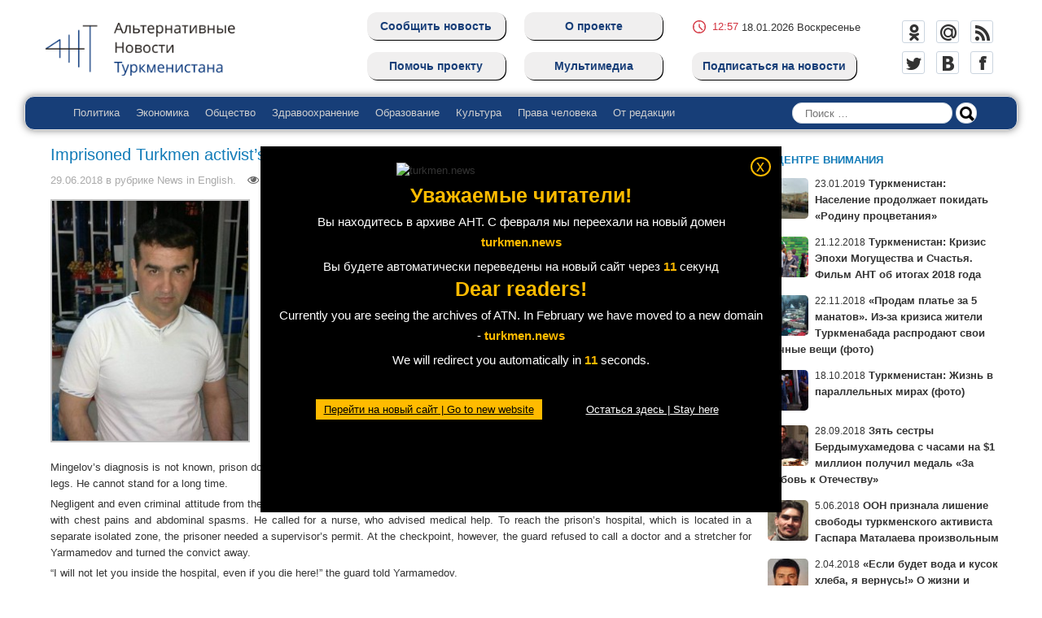

--- FILE ---
content_type: text/html; charset=UTF-8
request_url: https://habartm.org/archives/9258
body_size: 17628
content:
<!DOCTYPE html>
<html lang="ru-RU">
<head>
<meta charset="UTF-8" />
<meta name="viewport" content="width=device-width, initial-scale=1" />

<title>Imprisoned Turkmen activist&#8217;s life at risk as doctors refuse treatment | Альтернативные новости Туркменистана</title>
<link rel="profile" href="http://gmpg.org/xfn/11" />
<link rel="pingback" href="https://habartm.org/xmlrpc.php" />
<link href="https://habartm.org/wp-content/themes/expound/css/bootstrap.min.css?28082014" rel="stylesheet">
<link rel="stylesheet" href="https://maxcdn.bootstrapcdn.com/font-awesome/4.4.0/css/font-awesome.min.css">  
<!--[if lt IE 9]>
<script src="https://habartm.org/wp-content/themes/expound/js/html5.js" type="text/javascript"></script>
<![endif]-->


<script src="https://ajax.googleapis.com/ajax/libs/jquery/2.1.3/jquery.min.js"></script>
<script src="https://habartm.org/wp-content/themes/expound/js/mix.min.js" type="text/javascript"></script>
<script src="https://habartm.org/wp-content/themes/expound/js/bootstrap.min.js" type="text/javascript" ></script>
<script src="https://cdn.jsdelivr.net/npm/js-cookie@2.2.0/src/js.cookie.min.js"></script>


<link rel='dns-prefetch' href='//s.w.org' />
<link rel="alternate" type="application/rss+xml" title="Альтернативные новости Туркменистана &raquo; Лента" href="https://habartm.org/feed" />
<link rel="alternate" type="application/rss+xml" title="Альтернативные новости Туркменистана &raquo; Лента комментариев" href="https://habartm.org/comments/feed" />
		<script type="text/javascript">
			window._wpemojiSettings = {"baseUrl":"https:\/\/s.w.org\/images\/core\/emoji\/12.0.0-1\/72x72\/","ext":".png","svgUrl":"https:\/\/s.w.org\/images\/core\/emoji\/12.0.0-1\/svg\/","svgExt":".svg","source":{"concatemoji":"https:\/\/habartm.org\/wp-includes\/js\/wp-emoji-release.min.js?ver=ac7f7dd33de43547af9c7ad1edb295fd"}};
			/*! This file is auto-generated */
			!function(e,a,t){var n,r,o,i=a.createElement("canvas"),p=i.getContext&&i.getContext("2d");function s(e,t){var a=String.fromCharCode;p.clearRect(0,0,i.width,i.height),p.fillText(a.apply(this,e),0,0);e=i.toDataURL();return p.clearRect(0,0,i.width,i.height),p.fillText(a.apply(this,t),0,0),e===i.toDataURL()}function c(e){var t=a.createElement("script");t.src=e,t.defer=t.type="text/javascript",a.getElementsByTagName("head")[0].appendChild(t)}for(o=Array("flag","emoji"),t.supports={everything:!0,everythingExceptFlag:!0},r=0;r<o.length;r++)t.supports[o[r]]=function(e){if(!p||!p.fillText)return!1;switch(p.textBaseline="top",p.font="600 32px Arial",e){case"flag":return s([127987,65039,8205,9895,65039],[127987,65039,8203,9895,65039])?!1:!s([55356,56826,55356,56819],[55356,56826,8203,55356,56819])&&!s([55356,57332,56128,56423,56128,56418,56128,56421,56128,56430,56128,56423,56128,56447],[55356,57332,8203,56128,56423,8203,56128,56418,8203,56128,56421,8203,56128,56430,8203,56128,56423,8203,56128,56447]);case"emoji":return!s([55357,56424,55356,57342,8205,55358,56605,8205,55357,56424,55356,57340],[55357,56424,55356,57342,8203,55358,56605,8203,55357,56424,55356,57340])}return!1}(o[r]),t.supports.everything=t.supports.everything&&t.supports[o[r]],"flag"!==o[r]&&(t.supports.everythingExceptFlag=t.supports.everythingExceptFlag&&t.supports[o[r]]);t.supports.everythingExceptFlag=t.supports.everythingExceptFlag&&!t.supports.flag,t.DOMReady=!1,t.readyCallback=function(){t.DOMReady=!0},t.supports.everything||(n=function(){t.readyCallback()},a.addEventListener?(a.addEventListener("DOMContentLoaded",n,!1),e.addEventListener("load",n,!1)):(e.attachEvent("onload",n),a.attachEvent("onreadystatechange",function(){"complete"===a.readyState&&t.readyCallback()})),(n=t.source||{}).concatemoji?c(n.concatemoji):n.wpemoji&&n.twemoji&&(c(n.twemoji),c(n.wpemoji)))}(window,document,window._wpemojiSettings);
		</script>
		<style type="text/css">
img.wp-smiley,
img.emoji {
	display: inline !important;
	border: none !important;
	box-shadow: none !important;
	height: 1em !important;
	width: 1em !important;
	margin: 0 .07em !important;
	vertical-align: -0.1em !important;
	background: none !important;
	padding: 0 !important;
}
</style>
	<link rel='stylesheet' id='cssable-countdown-style-default-css'  href='https://habartm.org/wp-content/plugins/cssable-countdown/includes/css/ccw-default.css?ver=1.1' type='text/css' media='all' />
<link rel='stylesheet' id='cssable-countdown-style-list-css'  href='https://habartm.org/wp-content/plugins/cssable-countdown/includes/css/ccw-list.css?ver=1.1' type='text/css' media='all' />
<link rel='stylesheet' id='cssable-countdown-style-text-css'  href='https://habartm.org/wp-content/plugins/cssable-countdown/includes/css/ccw-text.css?ver=1.1' type='text/css' media='all' />
<link rel='stylesheet' id='nextgen_gallery_related_images-css'  href='https://habartm.org/wp-content/plugins/nextgen-gallery/products/photocrati_nextgen/modules/nextgen_gallery_display/static/nextgen_gallery_related_images.css?ver=ac7f7dd33de43547af9c7ad1edb295fd' type='text/css' media='all' />
<link rel='stylesheet' id='wp-block-library-css'  href='https://habartm.org/wp-includes/css/dist/block-library/style.min.css?ver=ac7f7dd33de43547af9c7ad1edb295fd' type='text/css' media='all' />
<link rel='stylesheet' id='contact-form-7-css'  href='https://habartm.org/wp-content/plugins/contact-form-7/includes/css/styles.css?ver=4.0.3' type='text/css' media='all' />
<link rel='stylesheet' id='highslide-0-css'  href='https://habartm.org/wp-content/plugins/nextgen-gallery/products/photocrati_nextgen/modules/lightbox/static/highslide/highslide.css?ver=ac7f7dd33de43547af9c7ad1edb295fd' type='text/css' media='all' />
<link rel='stylesheet' id='wp-polls-css'  href='https://habartm.org/wp-content/plugins/wp-polls/polls-css.css?ver=2.68' type='text/css' media='all' />
<link rel='stylesheet' id='wpfront-scroll-top-css'  href='https://habartm.org/wp-content/plugins/wpfront-scroll-top/css/wpfront-scroll-top.css?ver=1.4.4' type='text/css' media='all' />
<link rel='stylesheet' id='expound-style-css'  href='https://habartm.org/wp-content/themes/expound-child/style.css?ver=20131116' type='text/css' media='all' />
<link rel='stylesheet' id='wp-cpl-base-css-css'  href='https://habartm.org/wp-content/plugins/wp-category-posts-list/static/css/wp-cat-list-theme.css?ver=2.0.3' type='text/css' media='all' />
<link rel='stylesheet' id='wp_cpl_css_0-css'  href='https://habartm.org/wp-content/plugins/wp-category-posts-list/static/css/wp-cat-list-light.css?ver=2.0.3' type='text/css' media='all' />
<link rel='stylesheet' id='wp_cpl_css_3-css'  href='https://habartm.org/wp-content/plugins/wp-category-posts-list/static/css/wp-cat-list-adrift-in-dreams.css?ver=2.0.3' type='text/css' media='all' />
        <script>
        if (document.location.protocol != "https:") {
            document.location = document.URL.replace(/^http:/i, "https:");
        }
        </script>
        <script type='text/javascript' src='https://habartm.org/wp-includes/js/jquery/jquery.js?ver=1.12.4-wp'></script>
<script type='text/javascript' src='https://habartm.org/wp-includes/js/jquery/jquery-migrate.min.js?ver=1.4.1'></script>
<script type='text/javascript' src='https://habartm.org/wp-content/plugins/cssable-countdown/js/kw-jquery.countdown-1.6.3.js?ver=1.0'></script>
<script type='text/javascript' src='https://habartm.org/wp-content/plugins/cssable-countdown/langs/jquery.countdown-ru.js?ver=1.0'></script>
<script type='text/javascript'>
/* <![CDATA[ */
var photocrati_ajax = {"url":"https:\/\/habartm.org\/photocrati_ajax","wp_home_url":"https:\/\/habartm.org","wp_site_url":"https:\/\/habartm.org","wp_root_url":"https:\/\/habartm.org","wp_plugins_url":"https:\/\/habartm.org\/wp-content\/plugins","wp_content_url":"https:\/\/habartm.org\/wp-content","wp_includes_url":"https:\/\/habartm.org\/wp-includes\/"};
/* ]]> */
</script>
<script type='text/javascript' src='https://habartm.org/wp-content/plugins/nextgen-gallery/products/photocrati_nextgen/modules/ajax/static/ajax.js?ver=ac7f7dd33de43547af9c7ad1edb295fd'></script>
<script type='text/javascript' src='https://habartm.org/wp-content/plugins/nextgen-gallery/products/photocrati_nextgen/modules/ajax/static/persist.js?ver=ac7f7dd33de43547af9c7ad1edb295fd'></script>
<script type='text/javascript' src='https://habartm.org/wp-content/plugins/nextgen-gallery/products/photocrati_nextgen/modules/ajax/static/store.js?ver=ac7f7dd33de43547af9c7ad1edb295fd'></script>
<script type='text/javascript' src='https://habartm.org/wp-content/plugins/nextgen-gallery/products/photocrati_nextgen/modules/ajax/static/ngg_store.js?ver=ac7f7dd33de43547af9c7ad1edb295fd'></script>
<script type='text/javascript' src='https://habartm.org/wp-content/plugins/nextgen-gallery/products/photocrati_nextgen/modules/lightbox/static/lightbox_context.js?ver=ac7f7dd33de43547af9c7ad1edb295fd'></script>
<script type='text/javascript' src='https://habartm.org/wp-content/plugins/wpfront-scroll-top/js/wpfront-scroll-top.js?ver=1.4.4'></script>
<link rel='https://api.w.org/' href='https://habartm.org/wp-json/' />
<link rel="canonical" href="https://habartm.org/archives/9258" />
<link rel="alternate" type="application/json+oembed" href="https://habartm.org/wp-json/oembed/1.0/embed?url=https%3A%2F%2Fhabartm.org%2Farchives%2F9258" />
<link rel="alternate" type="text/xml+oembed" href="https://habartm.org/wp-json/oembed/1.0/embed?url=https%3A%2F%2Fhabartm.org%2Farchives%2F9258&#038;format=xml" />
<!-- Facebook Pixel Code -->

<script>

!function(f,b,e,v,n,t,s)

{if(f.fbq)return;n=f.fbq=function(){n.callMethod?

n.callMethod.apply(n,arguments):n.queue.push(arguments)};

if(!f._fbq)f._fbq=n;n.push=n;n.loaded=!0;n.version='2.0';

n.queue=[];t=b.createElement(e);t.async=!0;

t.src=v;s=b.getElementsByTagName(e)[0];

s.parentNode.insertBefore(t,s)}(window,document,'script',

'https://connect.facebook.net/en_US/fbevents.js');


fbq('init', '1614843645217926'); 

fbq('track', 'PageView');

</script>

<noscript>

<img height="1" width="1" 

src="https://www.facebook.com/tr?id=1614843645217926&ev=PageView

&noscript=1"/>

</noscript>

<!-- End Facebook Pixel Code --><!-- <meta name="NextGEN" version="2.0.66.37" /> -->
        <style type="text/css" media="screen">
          div.printfriendly {
            margin: 12px 12px 12px 0px;;
          }
          div.printfriendly a, div.printfriendly a:link, div.printfriendly a:visited {
            text-decoration: none;
            font-size: 14px;
            color: #0174e7;
            vertical-align: bottom;
            border: none;
			line-height: 33px;
          }

          .printfriendly a:hover {
            cursor: pointer;
          }

          .printfriendly a img  {
            border: none;
            padding:0;
            margin-right: 6px;
            display:inline-block;
            box-shadow: none;
            -webkit-box-shadow: none;
            -moz-box-shadow: none;
          }
          .printfriendly a span{
            vertical-align: bottom;
          }
          .pf-alignleft {
            float: left;
          }
          .pf-alignright {
            float: right;
          }
          div.pf-aligncenter {
            display: block;
            margin-left: auto;
            margin-right: auto;
            text-align: center;
          }
        </style>
        <style type="text/css" media="print">
          .printfriendly {
            display: none;
          }
        </style>
<script type="text/javascript">
	window._wp_rp_static_base_url = 'https://rp.zemanta.com/static/';
	window._wp_rp_wp_ajax_url = "https://habartm.org/wp-admin/admin-ajax.php";
	window._wp_rp_plugin_version = '3.5.1';
	window._wp_rp_post_id = '9258';
	window._wp_rp_num_rel_posts = '4';
	window._wp_rp_thumbnails = true;
	window._wp_rp_post_title = 'Imprisoned+Turkmen+activist%27s+life+at+risk+as+doctors+refuse+treatment';
	window._wp_rp_post_tags = ['news+in+english', 'camp', 'alt', 'medicin', 'bench', 'citi', 'skin', 'life', 'hospit', 'unit', 'doctor', 'treatment', 'health', 'medic', 'prison', 'kitchen'];
</script>
<link rel="stylesheet" href="https://habartm.org/wp-content/plugins/related-posts/static/themes/vertical.css?version=3.5.1" />
<script type="text/javascript">
(function(url){
	if(/(?:Chrome\/26\.0\.1410\.63 Safari\/537\.31|WordfenceTestMonBot)/.test(navigator.userAgent)){ return; }
	var addEvent = function(evt, handler) {
		if (window.addEventListener) {
			document.addEventListener(evt, handler, false);
		} else if (window.attachEvent) {
			document.attachEvent('on' + evt, handler);
		}
	};
	var removeEvent = function(evt, handler) {
		if (window.removeEventListener) {
			document.removeEventListener(evt, handler, false);
		} else if (window.detachEvent) {
			document.detachEvent('on' + evt, handler);
		}
	};
	var evts = 'contextmenu dblclick drag dragend dragenter dragleave dragover dragstart drop keydown keypress keyup mousedown mousemove mouseout mouseover mouseup mousewheel scroll'.split(' ');
	var logHuman = function() {
		var wfscr = document.createElement('script');
		wfscr.type = 'text/javascript';
		wfscr.async = true;
		wfscr.src = url + '&r=' + Math.random();
		(document.getElementsByTagName('head')[0]||document.getElementsByTagName('body')[0]).appendChild(wfscr);
		for (var i = 0; i < evts.length; i++) {
			removeEvent(evts[i], logHuman);
		}
	};
	for (var i = 0; i < evts.length; i++) {
		addEvent(evts[i], logHuman);
	}
})('//habartm.org/?wordfence_logHuman=1&hid=8F9C85E1D4499CD337CDD29EA3C76E4E');
</script><style type="text/css">
.wp-polls .pollbar {
	margin: 1px;
	font-size: 6px;
	line-height: 8px;
	height: 8px;
	background-image: url('https://habartm.org/wp-content/plugins/wp-polls/images/default/pollbg.gif');
	border: 1px solid #c8c8c8;
}
</style>
        <script>
        if (document.location.protocol != "https:") {
            document.location = document.URL.replace(/^http:/i, "https:");
        }
        </script>
        		<link rel="stylesheet" href="https://habartm.org/wp-content/plugins/nktagcloud/css/page.css?v=0.9.0" type="text/css" media="all" /> 	<style type="text/css">
	        .site-title a,
        .site-title a:hover,
        .site-description {
			color: #0a0a0a;
        }
	
		</style>
	<style>

.archive-link img{
    width: 277px;
    height: auto;
    margin-bottom: 10px;
}
.archive-link__image {
    background-color: #000;
    display: flex;
    margin-right: 30px;
}


.archive-link__container {
    display: flex;
    flex-direction: column;
    background-color: #000;
    height: 450px;
    justify-content: center;
    align-items: center;
    width: 100%;
    padding: 20px;
        position: relative;
}

.archive-link__content {
    color: #fff;
    background-color: #000;
    width: 100%;
    height: 100%;
    text-align: center;
}

.archive-link__content p a {
	color: #fb0 !important;
	    text-decoration: none;

}
.archive-link__title {
    font-size: 25px;
    color: #fb0;
    font-weight: bold;
    margin-bottom: 10px;
}
.archive-link__buttons {
	margin-top: 39px;
}
.archive-link__old {
	color: #fff !important;
}
.archive-link__new {
    background-color: #fb0;
    color: #000 !important;
    padding: 5px 10px;
    /* border-radius: 10px; */
    text-decoration: underline;
    cursor: pointer;
    /* font-weight: bold; */
    margin-right: 40px;
}
/*.archive-link__new:hover {
	background-color: 	#000;
	color: 	#fb0;
}*/
.archive-link__old {
	color: #fff;
    padding: 5px 10px;
    cursor: pointer;
}
.archive-link {
    height: 135px;
    background-color: #000;
    position: fixed;
    top: 25%;
    left: 25%;
    width: 50%;
    height: 50%;
    z-index: 888;
        box-shadow: 16px 14px 33px -9px rgba(0,0,0,0)
}
.close1 {
    content: 'x';
    color: #fb0;
    left: 94%;
    top: 13px;
    position: absolute;
    z-index: 9999;
    cursor: pointer;
    font-size: 20px;
    border: 2px solid;
    width: 25px;
    height: 24px;
    text-align: center;
    border-radius: 50%;
    line-height: 18px;
}
.archive-link__content p {
	line-height: 25px;
    font-size: 15px;
    color: #fff;
    text-align: center;
}


.js-time-counter,  .js-time-counter1 {
	color: #fb0;
}

@media (max-width: 768px) {

	.archive-link {
		top: 10%
	}
	.archive-link {
	    top: 30px;
	    left: 13%;
	    width: 75%;
	    height: 50%;
	   
	}
	.archive-link__image {
		margin-right: 0;
	}
	.archive-link img {
		width: 200px;
		margin-bottom: 0;
	}
	.archive-link__title {
		font-size: 20px;
	}
	.archive-link__content p {
		font-size: 13px;
	}
	.archive-link__new {
		margin-right: 0;
	}
	.archive-link__buttons {
		margin-top: 15px;
		    display: flex;
    flex-direction: column;
	}
	.close1 {
		left: 87%;
	}
	.archive-link__container {
		height: auto;
	}
}	


</style>
</head>

<body class="post-template-default single single-post postid-9258 single-format-standard" >

  
  
<div id="page" class="hfeed site mob_font">
        
		<header id="masthead" class="site-header new_header" role="banner">
		<div class="row" style="margin-right:0px; ">
			<div class="col-xs-8 col-sm-6 col-md-4 col-lg-4 center-block ">
				<a href="https://habartm.org/" title="Альтернативные новости Туркменистана" rel="home">
					<img class="logo-img" src="https://habartm.org/wp-content/themes/expound-child/img/logo-norm.png" alt="Альтернативные новости Туркменистана" />
				</a>
			</div>  
			<div class="button-group hidden-xs hidden-sm col-md-3 col-lg-4 center-block ">
				<div class="button-group col-xs-6 col-sm-6 col-md-6 col-lg-6 center-block">
					<a style="width: 170px; margin-top: -15px; margin-bottom: 15px; font-weight: bold;" class="btn btn-grey" href="https://habartm.org/pitch-news/">Сообщить новость</a>
					<a style="width: 170px; font-weight: bold;" class="btn btn-grey" href="https://habartm.org/donate/">Помочь проекту</a>
					
				</div>
				<div class="button-group hidden-xs hidden-sm hidden-md col-lg-6 center-block">
					<a style="width: 170px;margin-top: -15px; margin-bottom: 15px; font-weight: bold;" class="btn btn-grey" href="https://habartm.org/about-the-project/">О проекте</a>
					<a style="width: 170px; font-weight: bold;" class="btn btn-grey" href="https://habartm.org/archives/category/photo/">Мультимедиа</a>
					
				</div>

			</div>
			<div class="col-xs-4 col-sm-6 col-md-5 col-lg-4 center-block ">
				<div class="social_networks button-group">
					<a target="_blank" href="http://www.odnoklassniki.ru/newstm" class="icon sn-icon sn-ok">Odnoklassniki</a>
					<a target="_blank" href="#" class="icon sn-icon sn-mail">Mail.ru</a>
					<a target="_blank" href="http://feeds.feedburner.com/habartm/gQaf" class="icon sn-icon sn-rss">RSS</a>
					<a target="_blank" href="http://www.twitter.com/adalatseeker" class="icon sn-icon sn-tw">Twitter</a>
					<a target="_blank" href="http://www.vk.com/adalat.seeker" class="icon sn-icon sn-vk">Vkontakte</a>
					<a target="_blank" href="http://www.facebook.com/adalat.seeker" class="icon sn-icon sn-fb">Facebook</a>
				</div>
				
				
				<div class="hidden-xs current-time button-group">
					<script language="javascript" type="text/javascript">
					var d = new Date();
					 
					var day=new Array("Воскресенье","Понедельник","Вторник",
					"Среда","Четверг","Пятница","Суббота");
					 
					var month=new Array("01","02","03","04","05","06",
					"07","08","09","10","11","12");

					var zeroadd = '';
					var zeroaddh = '';
					var zeroaddm = '';
					if (d.getDate() < 10){zeroadd='0';}
					if (d.getHours() < 10){zeroaddh='0';}
					if (d.getMinutes() < 10){zeroaddm='0';}
					document.write("<span class='icon icon-time'></span><span class='red-hour'>"+ zeroaddh+d.getHours() + ":" + zeroaddm+d.getMinutes() + "</span>" +" " +zeroadd+d.getDate()+ "." + month[d.getMonth()] + "." + d.getFullYear()+ " "+ day[d.getDay()] );//

					</script>
				</div>
				<a class="hidden-xs btn btn-grey" style="font-weight: bold;  margin-top: -1px;" href="https://habartm.org/subscribe/">Подписаться на новости</a>
			</div>	
		</div>

		<div id="site-navigation" class="navbar yamm navbar-default" role="navigation">
			<div class="container">
				<div class="navbar-header">
				  <button type="button" class="navbar-toggle" data-toggle="collapse" data-target=".navbar-collapse">
					<span class="sr-only">Рубрикатор меню</span>
					<span class="icon-bar"></span>
					<span class="icon-bar"></span>
					<span class="icon-bar"></span>
				  </button>
				  				</div>
								<div class="navbar-collapse collapse">
				<div class="menu-verhnee-menyu-container"><ul id="menu-verhnee-menyu" class="nav navbar-nav"><li id="menu-item-27" class="menu-item menu-item-type-taxonomy menu-item-object-category menu-item-27"><a href="https://habartm.org/archives/category/news/politics">Политика</a></li>
<li id="menu-item-110" class="menu-item menu-item-type-taxonomy menu-item-object-category menu-item-110"><a href="https://habartm.org/archives/category/news/economy">Экономика</a></li>
<li id="menu-item-29" class="menu-item menu-item-type-taxonomy menu-item-object-category menu-item-29"><a href="https://habartm.org/archives/category/news/society">Общество</a></li>
<li id="menu-item-104" class="menu-item menu-item-type-taxonomy menu-item-object-category menu-item-104"><a href="https://habartm.org/archives/category/news/health">Здравоохранение</a></li>
<li id="menu-item-30" class="menu-item menu-item-type-taxonomy menu-item-object-category menu-item-30"><a href="https://habartm.org/archives/category/news/education">Образование</a></li>
<li id="menu-item-1130" class="menu-item menu-item-type-taxonomy menu-item-object-category menu-item-1130"><a href="https://habartm.org/archives/category/news/culture">Культура</a></li>
<li id="menu-item-32" class="menu-item menu-item-type-taxonomy menu-item-object-category menu-item-32"><a href="https://habartm.org/archives/category/news/human-rights">Права человека</a></li>
<li id="menu-item-2483" class="menu-item menu-item-type-taxonomy menu-item-object-category menu-item-2483"><a href="https://habartm.org/archives/category/news/editorial">От редакции</a></li>
</ul></div>					<div class="nav-search">
							<form method="get" id="searchform" class="searchform" action="https://habartm.org/" role="search">
		<label for="s" class="screen-reader-text">Поиск</label>
		<input type="search" class="field" name="s" value="" id="s" placeholder="Поиск &hellip;" />
		<input type="submit" class="submit" id="searchsubmit" value="Поиск" />
	</form>
					</div>
				</div>
							</div>
		</div><!-- #site-navigation -->
		<div class="row">	
					</div>
	</header><!-- #masthead -->
		

	
	<div id="main" class="container marketing">
	
	<div class="row">
		<div class="col-xs-12 col-sm-12 col-md-9 col-lg-9" role="main">

								<article id="post-9258" >
	<header class="entry-header">
		<h1 class="entry-title">Imprisoned Turkmen activist&#8217;s life at risk as doctors refuse treatment</h1>
		<div class="entry-meta">
						
			<a class="entry-date" href="https://habartm.org/archives/9258">29.06.2018</a> в рубрике <a href="https://habartm.org/archives/category/news-in-english" rel="category tag">News in English</a>.  <i class="fa fa-eye icon-silver"></i> <span class="views-count2">2920</span>					</div><!-- .entry-meta -->
	</header><!-- .entry-header -->
	<div class="entry-content">
		<div class="pf-content"><p><a href="https://habartm.org/wp-content/uploads/2014/06/Mansur.jpg"><img class="alignleft size-medium wp-image-197" src="https://habartm.org/wp-content/uploads/2014/06/Mansur-245x300.jpg" alt="" width="245" height="300" srcset="https://habartm.org/wp-content/uploads/2014/06/Mansur-245x300.jpg 245w, https://habartm.org/wp-content/uploads/2014/06/Mansur.jpg 392w" sizes="(max-width: 245px) 100vw, 245px" /></a>The health condition of <strong>Mansur Mingelov</strong>, an imprisoned activist, has worsened in recent weeks, as he was unable to receive proper medical assistance at <a href="https://habartm.org/archives/5171">LB-K/11 strict regime labor camp</a> in Seydi, Lebap province. Last week Mingelov’s relatives found him in the medical unit of the camp, “skin and bones,” with prison doctors failing to provide him with necessary treatment.</p>
<p>On June 10, Mingelov&#8217;s health worsened. He asked to be taken to the medical unit of the camp because of heart pains and high blood pressure. During the three days of his hospitalization, Mingelov did not receive any cure or medicine. When his relatives came to visit him, they rushed back to the city of Seydi to buy medicines for him. After three days in the prison&#8217;s medical unit, Mingelov was sent back to the main camp.</p>
<p>On June 21, Mingelov&#8217;s relatives visited him again, only to find him back at the prison&#8217;s medical unit. He spent five days lying on a bench in the kitchen because doctors refused to take him to the hospital without receiving a kickback.</p>
<p>“Mansur is nothing but skin and bones now,” his relatives told ATN. “While we were with him, his body temperature rose to 41 degrees Celsius, which the doctors did not consider an emergency. It seemed they were just waiting for him to die.”</p>
<p>Mingelov’s diagnosis is not known, prison doctors refuse to talk about it. After <a href="https://habartm.org/archives/375">a 19-day hunger strike held in 2014</a>, he temporarily lost the use of his legs. He cannot stand for a long time.</p>
<p>Negligent and even criminal attitude from the prison guards and doctors is not a novelty. On 26 September 2017, <strong>Allanazar Yarmamedov</strong>, 46, fell ill with chest pains and abdominal spasms. He called for a nurse, who advised medical help. To reach the prison&#8217;s hospital, which is located in a separate isolated zone, the prisoner needed a supervisor&#8217;s permit. At the checkpoint, however, the guard refused to call a doctor and a stretcher for Yarmamedov and turned the convict away.</p>
<p>“I will not let you inside the hospital, even if you die here!” the guard told Yarmamedov.</p>
<p>Only 20 minutes later, a doctor rushed to the checkpoint and took the convict inside with him, after a heated argument with the guard. At that point, Yarmamedov was barely breathing. He was diagnosed with a heart attack. The doctors, however, failed to take any measures during this emergency. Only the intervention of <strong>Begench Khalnazarov</strong>, a doctor who happened to visit the unit, saved Yarmamedov. When Khalnazarov asked the doctors about their negligence, they said they could not do anything because <a href="https://habartm.org/archives/6723">they lacked medicines</a>. Khalnazarov managed to quickly gather the necessary medicines from other wards and saved Yarmamedov&#8217;s life, albeit only temporarily. The following day the head of the medical unit <strong>Mamedov</strong>, told the ill prisoner that he needed to “pay up” if he wanted further treatment. The ailing convict said that he could not immediately pay, but that he would call his relatives to gather some money.</p>
<p>Until his relatives arrived, fellow convicts helped him gather the necessary medicines to survive. Yarmamedov&#8217;s relatives brought medicines and money. After receiving the bribes, the doctors changed their attitude towards Yarmamedov. Two weeks later, the convict was released from the prison&#8217;s medical unit and should have been transferred to MR-B/15, a prison hospital in Mary. For that, he had to pay a bribe for “the transfer.” Since Yarmamedov had run out of money for bribes, he continued to be treated in his prison cell.</p>
<p><strong>***</strong></p>
<p><a href="https://habartm.org/archives/1758">Mansur Mingelov</a> is a Baloch activist from Mary province. He was first arrested on 6 June 2012, one day after his brother’s arrest. Mingelov was sent to a rehab facility for people who use drugs for 15 days, just because the police wanted to cover up the marks that they had left on him after long beatings. During these 15 days, he was twice enticed with drugs and he was later asked to sign a blank sheet of paper, which would have been used for a false confession.</p>
<p>Mingelov was released on 22 June 2012, in the absence of any reasonable charges against him. After his release, Mingelov appealed to the Prosecutor-General&#8217;s Office and to Turkmenistan&#8217;s President with a letter denouncing the torture he suffered by the State Service for Security Protection of a Healthy Society (formerly known as State Drugs Control Service). Between 22 June and 2 August, when he was arrested again, Mingelov collected evidence and documented 11 cases of torture and ill-treatment of other members of Baloch community in Mary province. He sent copies of testimonies on compact discs to the Prosecutor-General’s Office, the OSCE Center and the U.S. Embassy in Ashgabat.</p>
<p>Reports from various people included allegations of law enforcement officers harming detainees’ bones with chisels, pulling the scrotum with pliers, and the use of electric shock, chair legs and plastic bottles for beatings and torture.</p>
<p>Mingelov’s expose of the crimes of Turkmenistan’s narcotics police was the informal reason for his second arrest. During the first five days of his detention, the authorities fabricated a criminal case against him. Despite many contradictions and discrepancies in the case, the court found Mingelov guilty and sentenced him to 22 years in prison on charges of drugs trafficking, production of pornography, and involving minors in “antisocial activities.”</p>
<p>In April 2014, Amnesty International started a global campaign for Mingelov’s case, calling for the Turkmen authorities to prevent his transfer to the Ovadan-Depe prison, where he had suffered beatings in the past.</p>
<p>In May 2014, while in prison, Mingelov went on an indefinite hunger strike in protest against his unlawful sentence. This drew the attention of international human rights organizations and his name was cited widely in the global human rights campaigns of Amnesty International and other organizations, as well as in U.S. State Department reports.</p>
<div class="sob_but"><div data-background-alpha="0.0" data-buttons-color="#ffffff" data-counter-background-color="#ffffff" data-share-counter-size="11" data-top-button="false" data-share-counter-type="separate" data-share-style="6" data-mode="share" data-like-text-enable="false" data-mobile-view="false" data-icon-color="#ffffff" data-orientation="horizontal" data-text-color="#000000" data-share-shape="round-rectangle" data-sn-ids="fb.tw.vk.ok.gp." data-share-size="30" data-background-color="#4d1212" data-preview-mobile="false" data-mobile-sn-ids="fb.vk.tw.wh.ok.gp.lj." data-pid="1413711" data-counter-background-alpha="1.0" data-following-enable="false" data-exclude-show-more="true" data-selection-enable="true" class="uptolike-buttons" ></div> <div class="comm">ОБСУДИТЬ (0)</div></div><div class="printfriendly pf-alignleft"><a href="http://www.printfriendly.com/print?url=https%3A%2F%2Fhabartm.org%2Farchives%2F9258" rel="nofollow" onclick="window.print(); return false;"><img src="https://habartm.org/i/pf-app-sprite-cut.png" alt="Print Friendly" />Распечатать | Сохранить в PDF | Отправить другу</a></div></div>
<div class="wp_rp_wrap  wp_rp_vertical" id="wp_rp_first"><div class="wp_rp_content"><h3 class="related_post_title" id="related_post_title" style="margin-bottom: 10px !important;">Материалы по теме:</h3><div class="row"><div class="col-xs-12 col-sm-6 col-md-3 col-lg-3 center-block" style="padding-bottom:10px;"data-position="0" data-poid="ex-in_1758" data-post-type="own_sourcefeed" ><a href="https://habartm.org/archives/1758" class="wp_rp_thumbnail"><img style="width:100%;" src="https://habartm.org/wp-content/uploads/2014/06/min2-170x170.jpg" alt="Hunger Strike Prisoner Mansur Mingelov:  Chronicle of Events" width="" height="" /></a><a href="https://habartm.org/archives/1758" style="margin-top:10px !important; margin-bottom:10px !important;" class="dark_bold">Hunger Strike Prisoner Mansur Mingelov:  Chronicle of Events</a></div><div class="col-xs-12 col-sm-6 col-md-3 col-lg-3 center-block" style="padding-bottom:10px;"data-position="1" data-poid="ex-in_5221" data-post-type="own_sourcefeed" ><a href="https://habartm.org/archives/5221" class="wp_rp_thumbnail"><img style="width:100%;" src="https://habartm.org/wp-content/uploads/2016/06/Tajiev_min-170x170.jpg" alt="Chief Drugs Police Investigator Aymurat Tadjiev Dies in Office" width="" height="" /></a><a href="https://habartm.org/archives/5221" style="margin-top:10px !important; margin-bottom:10px !important;" class="dark_bold">Chief Drugs Police Investigator Aymurat Tadjiev Dies in Office</a></div><div class="col-xs-12 col-sm-6 col-md-3 col-lg-3 center-block" style="padding-bottom:10px;"data-position="2" data-poid="ex-in_5171" data-post-type="own_sourcefeed" ><a href="https://habartm.org/archives/5171" class="wp_rp_thumbnail"><img style="width:100%;" src="https://habartm.org/wp-content/uploads/2016/05/zona-170x170.jpg" alt="Prisons in Turkmenistan: &#171;Genocide of the Baloch”" width="" height="" /></a><a href="https://habartm.org/archives/5171" style="margin-top:10px !important; margin-bottom:10px !important;" class="dark_bold">Prisons in Turkmenistan: &#171;Genocide of the Baloch”</a></div><div class="col-xs-12 col-sm-6 col-md-3 col-lg-3 center-block" style="padding-bottom:10px;"data-position="3" data-poid="ex-in_5024" data-post-type="own_sourcefeed" ><a href="https://habartm.org/archives/5024" class="wp_rp_thumbnail"><img style="width:100%;" src="https://habartm.org/wp-content/uploads/2016/05/Bayramaly_min-170x170.jpg" alt="National Security Ministry Orders to Jam Mobile Signal in Prisons" width="" height="" /></a><a href="https://habartm.org/archives/5024" style="margin-top:10px !important; margin-bottom:10px !important;" class="dark_bold">National Security Ministry Orders to Jam Mobile Signal in Prisons</a></div></div></div></div>
		            


            <script type="text/javascript">(function(w,doc) {
            if (!w.__utlWdgt ) {
                w.__utlWdgt = true;
                var d = doc, s = d.createElement('script'), g = 'getElementsByTagName';
                s.type = 'text/javascript'; s.charset='UTF-8'; s.async = true;
                s.src = ('https:' == w.location.protocol ? 'https' : 'http')  + '://w.uptolike.com/widgets/v1/uptolike.js';
                var h=d[g]('body')[0];
                h.appendChild(s);
            }})(window,document);
            </script>
	</div><!-- .entry-content -->

	<footer class="entry-meta">
			</footer><!-- .entry-meta -->
</article><!-- #post-## -->
									
						
		</div><!-- #content -->
	<!-- #primary -->

	<div class="col-xs-12 col-sm-12 col-md-3 col-lg-3 center-block" role="complementary"  style="padding-right:0px;padding-left:5px;">
				<aside id="wp_category_post_list_itg-13" class="widget widget_wp_category_post_list_itg"><h1 class="widget-title"><a href="https://habartm.org/archives/category/important">В ЦЕНТРЕ ВНИМАНИЯ</a></h1><ul class="wp-cpl-widget wp-cpl-theme-0"><li class="wp-cpl wp-cpl-even"><span class="wp-thumb-overlay"><span class="thumb_lay"><a href="https://habartm.org/archives/10012"><img width="50" height="50" src="https://habartm.org/wp-content/uploads/2019/01/emigration_from_turkmenistan-50x50.jpg" class="attachment-wp-cpl-post-thumb size-wp-cpl-post-thumb wp-post-image" alt="" srcset="https://habartm.org/wp-content/uploads/2019/01/emigration_from_turkmenistan-50x50.jpg 50w, https://habartm.org/wp-content/uploads/2019/01/emigration_from_turkmenistan-170x170.jpg 170w, https://habartm.org/wp-content/uploads/2019/01/emigration_from_turkmenistan-150x150.jpg 150w" sizes="(max-width: 50px) 100vw, 50px" /></a></span></span><span class="small-time">23.01.2019</span> <a href="https://habartm.org/archives/10012" title="Permalink to: Туркменистан: Население продолжает покидать «Родину процветания»" target="_self">Туркменистан: Население продолжает покидать «Родину процветания»</a></li> 
<li class="wp-cpl wp-cpl-odd"><span class="wp-thumb-overlay"><span class="thumb_lay"><a href="https://habartm.org/archives/9897"><img width="50" height="50" src="https://habartm.org/wp-content/uploads/2018/12/crisis-small-version-50x50.png" class="attachment-wp-cpl-post-thumb size-wp-cpl-post-thumb wp-post-image" alt="" srcset="https://habartm.org/wp-content/uploads/2018/12/crisis-small-version-50x50.png 50w, https://habartm.org/wp-content/uploads/2018/12/crisis-small-version-170x170.png 170w, https://habartm.org/wp-content/uploads/2018/12/crisis-small-version-150x150.png 150w" sizes="(max-width: 50px) 100vw, 50px" /></a></span></span><span class="small-time">21.12.2018</span> <a href="https://habartm.org/archives/9897" title="Permalink to: Туркменистан: Кризис Эпохи Могущества и Счастья. Фильм АНТ об итогах 2018 года" target="_self">Туркменистан: Кризис Эпохи Могущества и Счастья. Фильм АНТ об итогах 2018 года</a></li> 
<li class="wp-cpl wp-cpl-even"><span class="wp-thumb-overlay"><span class="thumb_lay"><a href="https://habartm.org/archives/9766"><img width="50" height="50" src="https://habartm.org/wp-content/uploads/2018/11/market_Turkmenistan_min-50x50.jpg" class="attachment-wp-cpl-post-thumb size-wp-cpl-post-thumb wp-post-image" alt="" srcset="https://habartm.org/wp-content/uploads/2018/11/market_Turkmenistan_min-50x50.jpg 50w, https://habartm.org/wp-content/uploads/2018/11/market_Turkmenistan_min-170x170.jpg 170w, https://habartm.org/wp-content/uploads/2018/11/market_Turkmenistan_min-150x150.jpg 150w" sizes="(max-width: 50px) 100vw, 50px" /></a></span></span><span class="small-time">22.11.2018</span> <a href="https://habartm.org/archives/9766" title="Permalink to: «Продам платье за 5 манатов». Из-за кризиса жители Туркменабада распродают свои личные вещи (фото)" target="_self">«Продам платье за 5 манатов». Из-за кризиса жители Туркменабада распродают свои личные вещи (фото)</a></li> 
<li class="wp-cpl wp-cpl-odd"><span class="wp-thumb-overlay"><span class="thumb_lay"><a href="https://habartm.org/archives/9589"><img width="50" height="50" src="https://habartm.org/wp-content/uploads/2018/10/Bread_min-50x50.jpg" class="attachment-wp-cpl-post-thumb size-wp-cpl-post-thumb wp-post-image" alt="" srcset="https://habartm.org/wp-content/uploads/2018/10/Bread_min-50x50.jpg 50w, https://habartm.org/wp-content/uploads/2018/10/Bread_min-170x170.jpg 170w, https://habartm.org/wp-content/uploads/2018/10/Bread_min-150x150.jpg 150w" sizes="(max-width: 50px) 100vw, 50px" /></a></span></span><span class="small-time">18.10.2018</span> <a href="https://habartm.org/archives/9589" title="Permalink to: Туркменистан: Жизнь в параллельных мирах (фото)" target="_self">Туркменистан: Жизнь в параллельных мирах (фото)</a></li> 
<li class="wp-cpl wp-cpl-even"><span class="wp-thumb-overlay"><span class="thumb_lay"><a href="https://habartm.org/archives/9518"><img width="50" height="50" src="https://habartm.org/wp-content/uploads/2018/09/Guga-50x50.jpg" class="attachment-wp-cpl-post-thumb size-wp-cpl-post-thumb wp-post-image" alt="" srcset="https://habartm.org/wp-content/uploads/2018/09/Guga-50x50.jpg 50w, https://habartm.org/wp-content/uploads/2018/09/Guga-170x170.jpg 170w, https://habartm.org/wp-content/uploads/2018/09/Guga-150x150.jpg 150w" sizes="(max-width: 50px) 100vw, 50px" /></a></span></span><span class="small-time">28.09.2018</span> <a href="https://habartm.org/archives/9518" title="Permalink to: Зять сестры Бердымухамедова с часами на $1 миллион получил медаль «За любовь к Отечеству»" target="_self">Зять сестры Бердымухамедова с часами на $1 миллион получил медаль «За любовь к Отечеству»</a></li> 
<li class="wp-cpl wp-cpl-odd"><span class="wp-thumb-overlay"><span class="thumb_lay"><a href="https://habartm.org/archives/9189"><img width="50" height="50" src="https://habartm.org/wp-content/uploads/2017/03/Gaspar-Matalayev-50x50.jpg" class="attachment-wp-cpl-post-thumb size-wp-cpl-post-thumb wp-post-image" alt="" srcset="https://habartm.org/wp-content/uploads/2017/03/Gaspar-Matalayev-50x50.jpg 50w, https://habartm.org/wp-content/uploads/2017/03/Gaspar-Matalayev-170x170.jpg 170w, https://habartm.org/wp-content/uploads/2017/03/Gaspar-Matalayev-150x150.jpg 150w" sizes="(max-width: 50px) 100vw, 50px" /></a></span></span><span class="small-time">5.06.2018</span> <a href="https://habartm.org/archives/9189" title="Permalink to: ООН признала лишение свободы туркменского активиста Гаспара Маталаева произвольным" target="_self">ООН признала лишение свободы туркменского активиста Гаспара Маталаева произвольным</a></li> 
<li class="wp-cpl wp-cpl-even"><span class="wp-thumb-overlay"><span class="thumb_lay"><a href="https://habartm.org/archives/8856"><img width="50" height="50" src="https://habartm.org/wp-content/uploads/2018/04/Begmurad-Otuzov-Turkmenistan-50x50.jpg" class="attachment-wp-cpl-post-thumb size-wp-cpl-post-thumb wp-post-image" alt="" srcset="https://habartm.org/wp-content/uploads/2018/04/Begmurad-Otuzov-Turkmenistan-50x50.jpg 50w, https://habartm.org/wp-content/uploads/2018/04/Begmurad-Otuzov-Turkmenistan-170x170.jpg 170w, https://habartm.org/wp-content/uploads/2018/04/Begmurad-Otuzov-Turkmenistan-150x150.jpg 150w" sizes="(max-width: 50px) 100vw, 50px" /></a></span></span><span class="small-time">2.04.2018</span> <a href="https://habartm.org/archives/8856" title="Permalink to: «Если будет вода и кусок хлеба, я вернусь!» О жизни и смерти Бегмурада Отузова" target="_self">«Если будет вода и кусок хлеба, я вернусь!» О жизни и смерти Бегмурада Отузова</a></li> 
<li class="wp-cpl wp-cpl-odd"><span class="wp-thumb-overlay"><span class="thumb_lay"><a href="https://habartm.org/archives/8590"><img width="50" height="50" src="https://habartm.org/wp-content/uploads/2018/02/Ashgabat_MIA_min-50x50.jpg" class="attachment-wp-cpl-post-thumb size-wp-cpl-post-thumb wp-post-image" alt="" srcset="https://habartm.org/wp-content/uploads/2018/02/Ashgabat_MIA_min-50x50.jpg 50w, https://habartm.org/wp-content/uploads/2018/02/Ashgabat_MIA_min-170x170.jpg 170w, https://habartm.org/wp-content/uploads/2018/02/Ashgabat_MIA_min-150x150.jpg 150w" sizes="(max-width: 50px) 100vw, 50px" /></a></span></span><span class="small-time">19.02.2018</span> <a href="https://habartm.org/archives/8590" title="Permalink to: Побег из «рая». Почему туркменистанцы уезжают в поисках лучшей доли" target="_self">Побег из «рая». Почему туркменистанцы уезжают в поисках лучшей доли</a></li> 
</ul></aside><aside id="nktagcloud-30" class="widget widget_nktagcloud"><h1 class="widget-title">МЕТКИ</h1><a href='https://habartm.org/archives/category/news-in-english'  class='tag-link-1 nktagcloud-12' title='183' rel="tag" style='font-size: 12.53pt;'>News in English</a>
<a href='https://habartm.org/archives/tag/ngo'  class='tag-link-92 nktagcloud-10' title='1' rel="tag" style='font-size: 10pt;'>NGO</a>
<a href='https://habartm.org/archives/category/news-in-turkmen'  class='tag-link-15 nktagcloud-10' title='5' rel="tag" style='font-size: 10.06pt;'>Türkmenistanyň Täzelikleri</a>
<a href='https://habartm.org/archives/tag/avaza'  class='tag-link-60 nktagcloud-10' title='22' rel="tag" style='font-size: 10.29pt;'>Аваза</a>
<a href='https://habartm.org/archives/tag/aziada'  class='tag-link-75 nktagcloud-10' title='38' rel="tag" style='font-size: 10.51pt;'>Азиада</a>
<a href='https://habartm.org/archives/tag/ashgabat'  class='tag-link-53 nktagcloud-13' title='240' rel="tag" style='font-size: 13.32pt;'>Ашхабад</a>
<a href='https://habartm.org/archives/tag/bayramali'  class='tag-link-72 nktagcloud-10' title='10' rel="tag" style='font-size: 10.13pt;'>Байрамали</a>
<a href='https://habartm.org/archives/tag/balkanabat'  class='tag-link-59 nktagcloud-10' title='43' rel="tag" style='font-size: 10.58pt;'>Балканабад</a>
<a href='https://habartm.org/archives/tag/bekdash'  class='tag-link-48 nktagcloud-10' title='15' rel="tag" style='font-size: 10.19pt;'>Бекдаш</a>
<a href='https://habartm.org/archives/tag/dual-citizens'  class='tag-link-55 nktagcloud-10' title='11' rel="tag" style='font-size: 10.14pt;'>Бипатриды</a>
<a href='https://habartm.org/archives/category/study-job-training/job'  class='tag-link-13 nktagcloud-10' title='2' rel="tag" style='font-size: 10.01pt;'>Вакансии</a>
<a href='https://habartm.org/archives/tag/currency'  class='tag-link-69 nktagcloud-10' title='66' rel="tag" style='font-size: 10.9pt;'>Валюта</a>
<a href='https://habartm.org/archives/category/video'  class='tag-link-34 nktagcloud-10' title='12' rel="tag" style='font-size: 10.15pt;'>Видео</a>
<a href='https://habartm.org/archives/tag/water-problems'  class='tag-link-29 nktagcloud-10' title='28' rel="tag" style='font-size: 10.38pt;'>Водная проблема</a>
<a href='https://habartm.org/archives/category/important'  class='tag-link-57 nktagcloud-10' title='61' rel="tag" style='font-size: 10.83pt;'>В центре внимания</a>
<a href='https://habartm.org/archives/tag/vybory'  class='tag-link-65 nktagcloud-10' title='14' rel="tag" style='font-size: 10.18pt;'>Выборы</a>
<a href='https://habartm.org/archives/tag/gaspar-matalaev'  class='tag-link-84 nktagcloud-10' title='29' rel="tag" style='font-size: 10.39pt;'>Гаспар Маталаев</a>
<a href='https://habartm.org/archives/category/news'  class='tag-link-4 nktagcloud-22' title='865' rel="tag" style='font-size: 22pt;'>Главное</a>
<a href='https://habartm.org/archives/tag/border'  class='tag-link-40 nktagcloud-10' title='72' rel="tag" style='font-size: 10.99pt;'>Граница</a>
<a href='https://habartm.org/archives/tag/dashoguz'  class='tag-link-51 nktagcloud-10' title='69' rel="tag" style='font-size: 10.94pt;'>Дашогуз</a>
<a href='https://habartm.org/archives/tag/diplomacy'  class='tag-link-76 nktagcloud-10' title='35' rel="tag" style='font-size: 10.47pt;'>Дипломатия</a>
<a href='https://habartm.org/archives/tag/exterminators'  class='tag-link-70 nktagcloud-10' title='19' rel="tag" style='font-size: 10.25pt;'>Живодёры</a>
<a href='https://habartm.org/archives/category/news/health'  class='tag-link-17 nktagcloud-10' title='30' rel="tag" style='font-size: 10.4pt;'>Здравоохранение</a>
<a href='https://habartm.org/archives/category/other-media'  class='tag-link-42 nktagcloud-15' title='362' rel="tag" style='font-size: 15.01pt;'>Из других СМИ</a>
<a href='https://habartm.org/archives/tag/karikatury'  class='tag-link-85 nktagcloud-10' title='1' rel="tag" style='font-size: 10pt;'>Карикатуры</a>
<a href='https://habartm.org/archives/tag/contests'  class='tag-link-68 nktagcloud-10' title='1' rel="tag" style='font-size: 10pt;'>Конкурсы</a>
<a href='https://habartm.org/archives/tag/corruption'  class='tag-link-67 nktagcloud-10' title='57' rel="tag" style='font-size: 10.78pt;'>Коррупция</a>
<a href='https://habartm.org/archives/tag/crime'  class='tag-link-46 nktagcloud-10' title='28' rel="tag" style='font-size: 10.38pt;'>Криминал</a>
<a href='https://habartm.org/archives/tag/personality-cult'  class='tag-link-66 nktagcloud-10' title='29' rel="tag" style='font-size: 10.39pt;'>Культ личности</a>
<a href='https://habartm.org/archives/category/news/culture'  class='tag-link-44 nktagcloud-10' title='12' rel="tag" style='font-size: 10.15pt;'>Культура</a>
<a href='https://habartm.org/archives/category/line'  class='tag-link-56 nktagcloud-15' title='406' rel="tag" style='font-size: 15.63pt;'>Лента</a>
<a href='https://habartm.org/archives/tag/mansur'  class='tag-link-28 nktagcloud-10' title='40' rel="tag" style='font-size: 10.54pt;'>Мансур Мингелов</a>
<a href='https://habartm.org/archives/tag/mary'  class='tag-link-52 nktagcloud-10' title='45' rel="tag" style='font-size: 10.61pt;'>Мары</a>
<a href='https://habartm.org/archives/tag/migration'  class='tag-link-61 nktagcloud-10' title='42' rel="tag" style='font-size: 10.57pt;'>Миграция</a>
<a href='https://habartm.org/archives/tag/npo'  class='tag-link-94 nktagcloud-10' title='1' rel="tag" style='font-size: 10pt;'>НПО</a>
<a href='https://habartm.org/archives/tag/oilgas'  class='tag-link-38 nktagcloud-10' title='38' rel="tag" style='font-size: 10.51pt;'>Нефть и Газ</a>
<a href='https://habartm.org/archives/category/news/education'  class='tag-link-7 nktagcloud-10' title='39' rel="tag" style='font-size: 10.53pt;'>Образование</a>
<a href='https://habartm.org/archives/category/news/society'  class='tag-link-6 nktagcloud-16' title='488' rel="tag" style='font-size: 16.76pt;'>Общество</a>
<a href='https://habartm.org/archives/category/news/editorial'  class='tag-link-24 nktagcloud-10' title='32' rel="tag" style='font-size: 10.43pt;'>От редакции</a>
<a href='https://habartm.org/archives/tag/prove-they-are-alive'  class='tag-link-87 nktagcloud-10' title='11' rel="tag" style='font-size: 10.14pt;'>Покажите их живыми!</a>
<a href='https://habartm.org/archives/category/news/politics'  class='tag-link-3 nktagcloud-11' title='87' rel="tag" style='font-size: 11.19pt;'>Политика</a>
<a href='https://habartm.org/archives/category/for-bazar'  class='tag-link-26 nktagcloud-10' title='8' rel="tag" style='font-size: 10.1pt;'>Помочь проекту</a>
<a href='https://habartm.org/archives/category/news/human-rights'  class='tag-link-9 nktagcloud-12' title='151' rel="tag" style='font-size: 12.08pt;'>Права человека</a>
<a href='https://habartm.org/archives/tag/arbitrariness'  class='tag-link-49 nktagcloud-12' title='154' rel="tag" style='font-size: 12.13pt;'>Произвол</a>
<a href='https://habartm.org/archives/tag/accidents'  class='tag-link-43 nktagcloud-11' title='120' rel="tag" style='font-size: 11.65pt;'>Происшествия</a>
<a href='https://habartm.org/archives/tag/religion'  class='tag-link-74 nktagcloud-10' title='29' rel="tag" style='font-size: 10.39pt;'>Религия</a>
<a href='https://habartm.org/archives/tag/saparmamed'  class='tag-link-64 nktagcloud-11' title='88' rel="tag" style='font-size: 11.21pt;'>Сапармамед Непескулиев</a>
<a href='https://habartm.org/archives/tag/freedom-of-speech'  class='tag-link-82 nktagcloud-10' title='21' rel="tag" style='font-size: 10.28pt;'>Свобода слова</a>
<a href='https://habartm.org/archives/tag/agriculture'  class='tag-link-63 nktagcloud-10' title='25' rel="tag" style='font-size: 10.33pt;'>Сельское хозяйство</a>
<a href='https://habartm.org/archives/tag/soboleznovaniya'  class='tag-link-88 nktagcloud-10' title='8' rel="tag" style='font-size: 10.1pt;'>Соболезнования</a>
<a href='https://habartm.org/archives/tag/sport'  class='tag-link-71 nktagcloud-10' title='10' rel="tag" style='font-size: 10.13pt;'>Спорт</a>
<a href='https://habartm.org/archives/tag/tejen'  class='tag-link-73 nktagcloud-10' title='19' rel="tag" style='font-size: 10.25pt;'>Теджен</a>
<a href='https://habartm.org/archives/tag/terrorizm'  class='tag-link-78 nktagcloud-10' title='2' rel="tag" style='font-size: 10.01pt;'>Терроризм</a>
<a href='https://habartm.org/archives/tag/tirkish-tyrmyev'  class='tag-link-80 nktagcloud-10' title='5' rel="tag" style='font-size: 10.06pt;'>Тиркиш Тырмыев</a>
<a href='https://habartm.org/archives/category/study-job-training/training'  class='tag-link-12 nktagcloud-10' title='5' rel="tag" style='font-size: 10.06pt;'>Тренинги</a>
<a href='https://habartm.org/archives/tag/turizm'  class='tag-link-83 nktagcloud-10' title='4' rel="tag" style='font-size: 10.04pt;'>Туризм</a>
<a href='https://habartm.org/archives/tag/turkmenabat'  class='tag-link-50 nktagcloud-10' title='72' rel="tag" style='font-size: 10.99pt;'>Туркменабад</a>
<a href='https://habartm.org/archives/tag/turkmenbashi'  class='tag-link-54 nktagcloud-10' title='37' rel="tag" style='font-size: 10.5pt;'>Туркменбаши</a>
<a href='https://habartm.org/archives/tag/turkmenskie-avialinii'  class='tag-link-81 nktagcloud-10' title='19' rel="tag" style='font-size: 10.25pt;'>Туркменские авиалинии</a>
<a href='https://habartm.org/archives/tag/prisons'  class='tag-link-39 nktagcloud-11' title='137' rel="tag" style='font-size: 11.89pt;'>Тюрьмы</a>
<a href='https://habartm.org/archives/tag/left'  class='tag-link-45 nktagcloud-10' title='26' rel="tag" style='font-size: 10.35pt;'>Уехавшие</a>
<a href='https://habartm.org/archives/category/study-job-training/studies'  class='tag-link-11 nktagcloud-10' title='6' rel="tag" style='font-size: 10.07pt;'>Учеба</a>
<a href='https://habartm.org/archives/category/study-job-training'  class='tag-link-16 nktagcloud-10' title='15' rel="tag" style='font-size: 10.19pt;'>Учеба-Тренинги-Вакансии</a>
<a href='https://habartm.org/archives/tag/farab'  class='tag-link-77 nktagcloud-10' title='5' rel="tag" style='font-size: 10.06pt;'>Фараб</a>
<a href='https://habartm.org/archives/category/photo'  class='tag-link-33 nktagcloud-10' title='19' rel="tag" style='font-size: 10.25pt;'>Фото</a>
<a href='https://habartm.org/archives/tag/photos-of-the-week'  class='tag-link-62 nktagcloud-10' title='7' rel="tag" style='font-size: 10.08pt;'>Фото недели</a>
<a href='https://habartm.org/archives/tag/cotton'  class='tag-link-47 nktagcloud-11' title='75' rel="tag" style='font-size: 11.03pt;'>Хлопок</a>
<a href='https://habartm.org/archives/tag/cheleken'  class='tag-link-37 nktagcloud-10' title='10' rel="tag" style='font-size: 10.13pt;'>Челекен</a>
<a href='https://habartm.org/archives/tag/choganly'  class='tag-link-58 nktagcloud-10' title='14' rel="tag" style='font-size: 10.18pt;'>Чоганлы</a>
<a href='https://habartm.org/archives/category/news/economy'  class='tag-link-19 nktagcloud-11' title='105' rel="tag" style='font-size: 11.44pt;'>Экономика</a>
<a href='https://habartm.org/archives/tag/job'  class='tag-link-91 nktagcloud-10' title='1' rel="tag" style='font-size: 10pt;'>вакансии</a>
<a href='https://habartm.org/archives/tag/trening'  class='tag-link-93 nktagcloud-10' title='2' rel="tag" style='font-size: 10.01pt;'>тренинг</a>
<a href='https://habartm.org/archives/tag/training'  class='tag-link-90 nktagcloud-10' title='2' rel="tag" style='font-size: 10.01pt;'>тренинги</a>
<a href='https://habartm.org/archives/tag/studies'  class='tag-link-89 nktagcloud-10' title='2' rel="tag" style='font-size: 10.01pt;'>учеба</a></aside>				
	</div><!-- #secondary --></div>
	<div class="row" >
		<div class="col-xs-12 col-sm-4 col-md-4 col-lg-4 center-block" >
			<a type="button" class="btn btn-blue center-block" href="https://habartm.org/pitch-news/" role="button">Сообщить новость</a>
		</div>
		<div class="col-xs-12 col-sm-4 col-md-4 col-lg-4 center-block" >
			<a type="button" class="btn btn-blue center-block" href="https://habartm.org/donate/" role="button">Помочь проекту</a>
		</div>
		<div class="col-xs-12 col-sm-4 col-md-4 col-lg-4 center-block" >
			<a type="button" class="btn btn-blue center-block" href="https://habartm.org/subscribe/" role="button">Подписаться на новости</a>
		</div>
	</div>
	

			
	<footer id="colophon" class="row footer-bottom" role="contentinfo">
		<div class="hidden-xs hidden-sm col-md-1 col-lg-1">
			<a style="text-decoration:none;" href="https://habartm.org"> <h2>habartm.org</h2></a>
		</div>
		<div class="footer-bottom-content col-xs-12 col-sm-5 col-md-4 col-lg-3">
			&copy; Альтернативные Новости Туркменистана
		</div>				
		
		<div class="social_networks col-xs-12 col-sm-5 col-md-4 col-lg-4" style="width: 300px; margin: 4px 0px 0px 0px; padding: 0px;">
			<a target="_blank" href="http://www.odnoklassniki.ru/newstm" class="icon sn-icon-floor sn-ok">Odnoklassniki</a>
			<a target="_blank" href="#" class="icon sn-icon-floor sn-mail">Mail.ru</a>
			<a href="https://habartm.org/feed/" class="icon sn-icon-floor sn-rss">RSS</a>
			<a target="_blank" href="http://www.twitter.com/adalatseeker" class="icon sn-icon-floor sn-tw">Twitter</a>
			<a target="_blank" href="http://www.vk.com/adalat.seeker" class="icon sn-icon-floor sn-vk">Vkontakte</a>
			<a target="_blank" href="http://www.facebook.com/adalat.seeker" class="icon sn-icon-floor sn-fb">Facebook</a>
		</div>
			
		<div class="nav-search nav-search-bottom col-xs-12 col-sm-2 col-md-3 col-lg-4">
				<form method="get" id="searchform" class="searchform" action="https://habartm.org/" role="search">
		<label for="s" class="screen-reader-text">Поиск</label>
		<input type="search" class="field" name="s" value="" id="s" placeholder="Поиск &hellip;" />
		<input type="submit" class="submit" id="searchsubmit" value="Поиск" />
	</form>
		</div>	
			
		<div class="clear"></div>


                
	</footer><!-- #colophon -->
	<div class="archive-link js-archive-link" style="display: block;">
	<div class="close1 js-archive-link-old1">x</div>
        <div class="archive-link__container">
            <div class="archive-link__image">
                <img src="https://turkmen.news/wp-content/themes/expound/assets/images/Logo_white_sm.svg" title="turkmen.news">
            </div>
            <div class="archive-link__content">
                <div class="archive-link__title">
                    Уважаемые читатели!
                </div>
                <p>
                    Вы находитесь в архиве АНТ. С февраля мы переехали на новый домен <a href="https://turkmen.news/"><b>turkmen.news</b></a>
                </p>
                <p>
                    Вы будете автоматически переведены на новый сайт через <span class="js-time-counter"><b>15</b></span> секунд 
                </p>

                <div class="archive-link__title">
                    Dear readers!
                </div>
                <p>
                    Currently you are seeing the archives of ATN. In February we have moved to a new domain - <a href="https://turkmen.news/"><b>turkmen.news</b></a>
                </p>
                <p>
                   We will redirect you automatically in  <span class="js-time-counter1"> <b>15</b></span> seconds.
                </p>

                <div class="archive-link__buttons">
                    <a class="archive-link__new" href="https://turkmen.news/">Перейти на новый сайт | Go to new website</a>
                    <a class="archive-link__old js-archive-link-old" href="">Остаться здесь | Stay here</a>
                </div>
            </div>
        </div>
    </div>
</div><!-- #main -->
</div><!-- #page -->
<!-- Google Tag Manager -->
<script>
    var redirectBannerCookieName = "xrbc";
    var bannerTimer;
    function isRedirectBannerEnabled() {
        return (Cookies.get(redirectBannerCookieName) != 1);
    }
    function disableRedirectBanner() {
        Cookies.set(redirectBannerCookieName, 1);     
        clearInterval(bannerTimer);
    }
    if (isRedirectBannerEnabled()) {
        document.querySelector('.archive-link').style.display = "block";
        bannerTimer = setInterval(function() {
            if (!isRedirectBannerEnabled) {
                return;
            }
            
            var div = document.querySelector(".js-time-counter b");
            var count = div.textContent * 1 - 1;


            var div1 = document.querySelector(".js-time-counter1 b");
            var count = div1.textContent * 1 - 1;
            
            if (count <= 0) {
                window.location.replace("https://turkmen.news");
            } else {
            	div.textContent = count; 
            	div1.textContent = count;
            }

        }, 1000);
    }
    document.querySelector('.js-archive-link-old').onclick = function(event) {
        disableRedirectBanner();
        document.querySelector('.js-archive-link').remove();
        event.preventDefault();
    };

    document.querySelector('.js-archive-link-old1').onclick = function(event) {
        disableRedirectBanner();
        document.querySelector('.js-archive-link').remove();
        event.preventDefault();
    };

</script>


<noscript><iframe src="//www.googletagmanager.com/ns.html?id=GTM-5N5DRJ"
height="0" width="0" style="display:none;visibility:hidden"></iframe></noscript>
<script>(function(w,d,s,l,i){w[l]=w[l]||[];w[l].push({'gtm.start':
new Date().getTime(),event:'gtm.js'});var f=d.getElementsByTagName(s)[0],
j=d.createElement(s),dl=l!='dataLayer'?'&l='+l:'';j.async=true;j.src=
'//www.googletagmanager.com/gtm.js?id='+i+dl;f.parentNode.insertBefore(j,f);
})(window,document,'script','dataLayer','GTM-5N5DRJ');</script>
<!-- End Google Tag Manager -->
<center>
<!-- ngg_resource_manager_marker -->        <script>
        if (document.location.protocol != "https:") {
            document.location = document.URL.replace(/^http:/i, "https:");
        }
        </script>
        <script type='text/javascript' src='https://habartm.org/wp-content/plugins/contact-form-7/includes/js/jquery.form.min.js?ver=3.51.0-2014.06.20'></script>
<script type='text/javascript'>
/* <![CDATA[ */
var _wpcf7 = {"loaderUrl":"https:\/\/habartm.org\/wp-content\/plugins\/contact-form-7\/images\/ajax-loader.gif","sending":"\u041e\u0442\u043f\u0440\u0430\u0432\u043a\u0430...","cached":"1"};
/* ]]> */
</script>
<script type='text/javascript' src='https://habartm.org/wp-content/plugins/contact-form-7/includes/js/scripts.js?ver=4.0.3'></script>
<script type='text/javascript'>
/* <![CDATA[ */
var pollsL10n = {"ajax_url":"https:\/\/habartm.org\/wp-admin\/admin-ajax.php","text_wait":"Your last request is still being processed. Please wait a while ...","text_valid":"Please choose a valid poll answer.","text_multiple":"Maximum number of choices allowed: ","show_loading":"1","show_fading":"1"};
/* ]]> */
</script>
<script type='text/javascript' src='https://habartm.org/wp-content/plugins/wp-polls/polls-js.js?ver=2.68'></script>
<script type='text/javascript' src='https://habartm.org/wp-content/themes/expound/js/navigation.js?ver=20120206'></script>
<script type='text/javascript' src='https://habartm.org/wp-content/themes/expound/js/skip-link-focus-fix.js?ver=20130115'></script>
<script type='text/javascript' src='https://habartm.org/wp-includes/js/wp-embed.min.js?ver=ac7f7dd33de43547af9c7ad1edb295fd'></script>
<script type='text/javascript'>
/* <![CDATA[ */

var nextgen_lightbox_settings = {"static_path":"\/home\/habartmo\/public_html\/wp-content\/plugins\/nextgen-gallery\/products\/photocrati_nextgen\/modules\/lightbox\/static","context":"nextgen_and_wp_images"};
/* ]]> */
</script>
<script type='text/javascript' src='https://habartm.org/wp-content/plugins/nextgen-gallery/products/photocrati_nextgen/modules/nextgen_gallery_display/static/common.js?ver=ac7f7dd33de43547af9c7ad1edb295fd'></script>
<script type='text/javascript'>
/* <![CDATA[ */

nextgen_highslide_graphics_dir = "https:\/\/habartm.org\/wp-content\/plugins\/nextgen-gallery\/products\/photocrati_nextgen\/modules\/lightbox\/static\/highslide\/graphics";
var ngg_lightbox_i18n = {"cssDirection":"ltr","loadingText":"Loading...","previousText":"Previous","nextText":"\u0412\u043f\u0435\u0440\u0451\u0434","moveText":"Move","closeText":"Close","resizeTitle":"Resize","playText":"Play","pauseText":"Pause","moveTitle":"Move","fullExpandText":"1:1","closeTitle":"Close (esc)","pauseTitle":"Pause slideshow (spacebar)","loadingTitle":"Click to cancel","focusTitle":"Click to bring to front","fullExpandTitle":"Expand to actual size (f)","creditsText":"Powered by Highslide JS","playTitle":"Play slideshow (spacebar)","previousTitle":"Previous (arrow left)","nextTitle":"Next (arrow right)","number":"Image %1 of %2","creditsTitle":"Go to the Highslide JS homepage","restoreTitle":"Click to close image, click and drag to move. Use arrow keys for next and previous."};
/* ]]> */
</script>
<script type='text/javascript' src='https://habartm.org/wp-content/plugins/nextgen-gallery/products/photocrati_nextgen/modules/lightbox/static/highslide/highslide-full.packed.js?ver=ac7f7dd33de43547af9c7ad1edb295fd'></script>
<script type='text/javascript' src='https://habartm.org/wp-content/plugins/nextgen-gallery/products/photocrati_nextgen/modules/lightbox/static/highslide/nextgen_highslide_init.js?ver=ac7f7dd33de43547af9c7ad1edb295fd'></script>



    <div id="wpfront-scroll-top-container"><img src="https://habartm.org/wp-content/plugins/wpfront-scroll-top/images/icons/39.png" alt="" /></div>
    <script type="text/javascript">if(typeof wpfront_scroll_top == "function") wpfront_scroll_top({"scroll_offset":140,"button_width":45,"button_height":45,"button_opacity":0.8,"button_fade_duration":200,"scroll_duration":400,"location":1,"marginX":20,"marginY":20,"hide_iframe":false,"auto_hide":false,"auto_hide_after":2});</script><!-- Yandex.Metrika informer -->
<a href="https://metrika.yandex.ru/stat/?id=26129202&from=informer"
target="_blank" rel="nofollow"><img src="//bs.yandex.ru/informer/26129202/3_1_FFFFFFFF_EFEFEFFF_0_pageviews"
style="width:88px; height:31px; border:0;" alt="Яндекс.Метрика" title="Яндекс.Метрика: данные за сегодня (просмотры, визиты и уникальные посетители)" onclick="try{Ya.Metrika.informer({i:this,id:26129202,lang:'ru'});return false}catch(e){}"/></a>
<!-- /Yandex.Metrika informer -->

<!-- Yandex.Metrika counter -->
<script type="text/javascript">
(function (d, w, c) {
    (w[c] = w[c] || []).push(function() {
        try {
            w.yaCounter26129202 = new Ya.Metrika({id:26129202,
                    webvisor:true,
                    clickmap:true,
                    trackLinks:true,
                    accurateTrackBounce:true});
        } catch(e) { }
    });

    var n = d.getElementsByTagName("script")[0],
        s = d.createElement("script"),
        f = function () { n.parentNode.insertBefore(s, n); };
    s.type = "text/javascript";
    s.async = true;
    s.src = (d.location.protocol == "https:" ? "https:" : "http:") + "//mc.yandex.ru/metrika/watch.js";

    if (w.opera == "[object Opera]") {
        d.addEventListener("DOMContentLoaded", f, false);
    } else { f(); }
})(document, window, "yandex_metrika_callbacks");
</script>
<noscript><div><img src="//mc.yandex.ru/watch/26129202" style="position:absolute; left:-9999px;" alt="" /></div></noscript>
<!-- /Yandex.Metrika counter -->      <script type="text/javascript">
		
          var pfHeaderImgUrl = 'https://habartm.org/wp-content/themes/expound-child/img/logo-norm.png';
          var pfHeaderTagline = '';
          var pfdisableClickToDel = '1';
          var pfHideImages = '0';
          var pfImageDisplayStyle = 'block';
          var pfDisableEmail = '0';
          var pfDisablePDF = '0';
          var pfDisablePrint = '0';
          var pfCustomCSS = '';
		  (function() {
            var e = document.createElement('script'); e.type="text/javascript";
		    if('https:' == document.location.protocol) {
			  js='https://pf-cdn.printfriendly.com/ssl/main.js';
		    }
		    else{
			  js='http://cdn.printfriendly.com/printfriendly.js';
		    }
            e.src = js;
            document.getElementsByTagName('head')[0].appendChild(e);
	  	  })();
      </script>
</center>
</body>
</html>
<!-- ZenCache file path: /cache/zencache/cache/https/habartm-org/archives/9258.html -->
<!-- ZenCache file built for (https://habartm.org/archives/9258) in 0.49067 seconds, on: Jan 18th, 2026 @ 12:56 pm UTC. -->
<!-- This ZenCache file will auto-expire (and be rebuilt) on: Jan 18th, 2026 @ 12:57 pm UTC (based on your configured expiration time). -->

--- FILE ---
content_type: text/css; charset=UTF-8
request_url: https://habartm.org/wp-content/plugins/wp-category-posts-list/static/css/wp-cat-list-theme.css?ver=2.0.3
body_size: 321
content:
/** Basic theme structure
 * @author Swashata <swashata4u@gmail.com>
 * @package WordPress
 * @subpackage WP Category Post List
 * @since 1.0.0
 */
/*************************
 * THE WIDGET SECTION
 ************************/
/** The main widget */
.wp-cpl-widget, .wp-cpl-widget * {
    margin: 0 !important;
    padding: 0 !important;
	border-radius: 5px;
}
.wp-cpl-widget {
    list-style: none !important;
    background: none !important;
}
/** The li */
.wp-cpl-widget li {
    background: none !important;
    float: none !important;
    margin: 12px 0 !important;
    overflow: hidden !important;
}
/** The thumb */
.wp-cpl-widget li span.wp-thumb-overlay {
    float: left !important;
    padding: 3px !important;
    line-height: 0 !important;
    margin: 0 5px 0 0 !important;
}
/** The teaser */
.wp-cpl-teaser {
    padding: 5px 0 0 0 !important;
    font-style: italic !important;
    margin: 0 0 5px 0 !important;
}
/** The read more */
.wp-cpl-read-more {
    text-align: right !important;
    padding: 5px 0 0 0 !important;
    font-style: italic !important;
    margin: 0 0 5px 0 !important;
}
/** The comment */
.wp-cpl-comment, .wp-cpl-date, .wp-cpl-author {
    display: block !important;
    font-size: 80% !important;
}


/*************************
 * THE SHORTCODE SECTION
 ************************/
/** Main wrap */
.wp-cpl-sc-wrap, .wp-cpl-sc-wrap * {
    margin: 0 !important;
    padding: 0 !important;
}

/** Entry wrap */
.wp-cpl-sc-wrap .wp-cpl-sc-post {
    margin: 5px 0 !important;
    padding: 5px 10px !important;
    overflow: hidden !important;
}

/** Thumb anchor */
.wp-cpl-sc-wrap .wp-cpl-sc-post .wp-cpl-sc-thumba {
    float: left !important;
    margin: 0 10px 10px 0 !important;
    -moz-border-radius: 4px;
    border-radius: 4px;
    display: block !important;
}
/** Thumb image */
.wp-cpl-sc-wrap .wp-cpl-sc-post .wp-cpl-sc-thumba .wp-cpl-sc-thumb {
    -moz-border-radius: 4px;
    border-radius: 4px;
    display: block !important;
    padding: 4px !important;
}

/** Post h2 */
.wp-cpl-sc-wrap .wp-cpl-sc-post h2 {
    /* We leave it for theme compatibility */
    clear: right !important;
}

/** Post meta box */
.wp-cpl-sc-wrap .wp-cpl-sc-post .wp-cpl-sc-meta {
    clear: right !important;
    margin: 3px 0 !important;
    font-size: 10px !important;
    font-style: italic !important;
    padding: 3px !important;
    overflow: hidden !important;
}

/** Post content */
.wp-cpl-sc-wrap .wp-cpl-sc-post .wp-cpl-sc-entry {
    margin: 3px 0 !important;
}

/** Post readmore */
.wp-cpl-sc-wrap .wp-cpl-sc-post .wp-cpl-sc-readmore {
    text-align: right !important;
    font-size: 11px !important;
    font-style: italic !important;
}


--- FILE ---
content_type: text/css; charset=UTF-8
request_url: https://habartm.org/wp-content/plugins/wp-category-posts-list/static/css/wp-cat-list-light.css?ver=2.0.3
body_size: 225
content:
/** Light Theme
 * @author Swashata <swashata4u@gmail.com>
 * @package WordPress
 * @subpackage WP Category Post List
 * @since 1.0.0
 */

 /*************************
 * THE WIDGET SECTION
 ************************/
/** The li background */
.wp-cpl-theme-0 li {
   /* border: 1px solid #b9b9b9 !important;*/
}

/** The thumbnail */
.wp-cpl-theme-0 li span.wp-thumb-overlay {
    background: #ffffff !important;
    border: 0px !important;
}
.wp-cpl-theme-0 li.wp-cpl-sticky span.wp-thumb-overlay {
    background: #ebe56c !important;
    border: 1px solid #cc9900 !important;
}
/** The even and odd */
.wp-cpl-theme-0 li.wp-cpl-even {
   /* background: #eaeaea !important;*/
}
.wp-cpl-theme-0 li.wp-cpl-odd {
    /*background: #fff !important;*/
}
/** The sticky post */
.wp-cpl-theme-0 li.wp-cpl-sticky {
    background: #fcfecb !important;
    border: 1px solid #f4ec51 !important;
}

.wp-cpl-theme-0 li.wp-cpl-even a{
color: #333333;
text-decoration: none;
font-family: inherit;
font-style: inherit;
font-size:1.0em;
font-weight: bold !important;
}

.wp-cpl-theme-0 li.wp-cpl-even a:hover{
color: #000000;
}

.wp-cpl-theme-0 li.wp-cpl-odd a{
color: #333333;
text-decoration: none;
font-family: inherit;
font-style: inherit;
font-size:1.0em;
font-weight: bold !important;
}

.wp-cpl-theme-0 li.wp-cpl-odd a:hover{
color: #000000;
}

/*************************
 * THE SHORTCODE SECTION
 ************************/
/** Main wrap */
.wp-cpl-sc-theme-0 {
    color: #333 !important;
}

.wp-cpl-sc-theme-0 a {
    color: #000033 !important;
}

/** Entry wrap */
.wp-cpl-sc-theme-0 .wp-cpl-sc-post {
    background: #eaeaea !important;
    border: 1px solid #b9b9b9 !important;
}
.wp-cpl-sc-theme-0 .wp-cpl-sc-sticky {
    background: #fcfecb !important;
    border: 1px solid #f4ec51 !important;
}

/** Thumb anchor */
.wp-cpl-sc-theme-0 .wp-cpl-sc-post .wp-cpl-sc-thumba {
    background: #e1e1e1 !important;
}
.wp-cpl-sc-theme-0 .wp-cpl-sc-sticky .wp-cpl-sc-thumba {
    background: #ebe56c !important;
}

/** Post h2 */
.wp-cpl-sc-theme-0 .wp-cpl-sc-post h2 a {
    color: #333366 !important;
}
.wp-cpl-sc-theme-0 .wp-cpl-sc-sticky h2 a {
    color: #666600 !important;
}

/** Post meta box */
.wp-cpl-sc-theme-0 .wp-cpl-sc-post .wp-cpl-sc-meta {
    background: #e1e1e1 !important;
    color: #333 !important;
}
.wp-cpl-sc-theme-0 .wp-cpl-sc-sticky .wp-cpl-sc-meta {
    background: #ebe56c !important;
    color: #333 !important;
}


--- FILE ---
content_type: text/css; charset=UTF-8
request_url: https://habartm.org/wp-content/themes/expound/style.css
body_size: -43
content:
/*
Theme Name: ANT
Author: editor
Author URI: https://habartm.org
Description: An awesome magazine theme for your WordPress site. Responsive layout, post thumbnails support, featured posts and more.
Version: 7.7
License: GNU General Public License

License URI: license.txt
This theme, like WordPress, is licensed under the GPL.
Use it to make something cool, have fun, and share what you've learned with others.
*/

@import url('css/reset.css');
@import url('css/expound.css');

--- FILE ---
content_type: text/css; charset=UTF-8
request_url: https://habartm.org/wp-content/themes/expound/css/reset.css
body_size: 1879
content:
html, body, div, span, applet, object, iframe,
h1, h2, h3, h4, h5, h6, p, blockquote, pre,
a, abbr, acronym, address, big, cite, code,
del, dfn, em, font, ins, kbd, q, s, samp,
small, strike, strong, sub, sup, tt, var,
dl, dt, dd, ol, ul, li,
fieldset, form, label, legend,
table, caption, tbody, tfoot, thead, tr, th, td{border:0;font-family:inherit;font-size:100%;font-style:inherit;font-weight:inherit;margin:0;outline:0;padding:0;vertical-align:top;}
html{font-size:62.5%;overflow-y:scroll;-webkit-text-size-adjust:100%;-ms-text-size-adjust:100%;}
body{background:#fff;}
article,
aside,
details,
figcaption,
figure,
footer,
header,
nav,
section{display:block;}
ol, ul{list-style:none;}
table{border-collapse:separate;border-spacing:0;}
caption, th, td{font-weight:normal;text-align:left;}
blockquote:before, blockquote:after,
q:before, q:after{content:"";}
blockquote, q{quotes:"" "";}
a:focus{outline:thin dotted;}
a:hover,
a:active{outline:0;}
a img{border:0;}
body,
button,
input,
select,
textarea{color:#404040;font-family:sans-serif;font-size:16px;font-size:1.6rem;line-height:1.5;}
h1,h2,h3,h4,h5,h6{clear:both;}
hr{background-color:#ccc;border:0;height:1px;margin-bottom:1.5em;}
p{margin-bottom:5px;text-align:justify;}
ul, ol{margin:0 0 1.5em 3em;}
ul{list-style:disc;}
ol{list-style:decimal;}
li > ul,
li > ol{margin-bottom:0;margin-left:1.5em;}
dt{font-weight:bold;}
dd{margin:0 1.5em 1.5em;}
b, strong{font-weight:bold;}
dfn, cite, em, i{font-style:italic;}
blockquote{margin:0 1.5em;}
address{margin:0 0 1.5em;}
pre{background:#eee;font-family:"Courier 10 Pitch", Courier, monospace;font-size:15px;font-size:1.5rem;line-height:1.6;margin-bottom:1.6em;padding:1.6em;overflow:auto;max-width:100%;}
code, kbd, tt, var{font:15px Monaco, Consolas, "Andale Mono", "DejaVu Sans Mono", monospace;}
abbr, acronym{border-bottom:1px dotted #666;cursor:help;}
mark, ins{background:#fff9c0;text-decoration:none;}
sup,
sub{font-size:75%;height:0;line-height:0;position:relative;vertical-align:baseline;}
sup{bottom:1ex;}
sub{top:.5ex;}
small{font-size:75%;}
big{font-size:125%;}
figure{margin:0;}
table{margin:0 0 1.5em;width:100%;}
th{font-weight:bold;}
img{height:auto;max-width:100%;}
button,
input,
select,
textarea{font-size:100%;margin:0;vertical-align:baseline;*vertical-align:middle;}
button,
input{line-height:normal;}
button,
html input[type="button"],
input[type="reset"],
input[type="submit"]{}
button:hover,
html input[type="button"]:hover,
input[type="reset"]:hover,
input[type="submit"]:hover{}
button:focus,
html input[type="button"]:focus,
input[type="reset"]:focus,
input[type="submit"]:focus,
button:active,
html input[type="button"]:active,
input[type="reset"]:active,
input[type="submit"]:active{}
input[type="checkbox"],
input[type="radio"]{box-sizing:border-box;padding:0;}
input[type="search"]{-webkit-appearance:textfield;-webkit-box-sizing:content-box;-moz-box-sizing:content-box;box-sizing:content-box;}
input[type="search"]::-webkit-search-decoration{-webkit-appearance:none;}
button::-moz-focus-inner,
input::-moz-focus-inner{border:0;padding:0;}
input[type="text"],
input[type="email"],
input[type="password"],
input[type="search"],
textarea{color:#666;border:1px solid #ccc;}
input[type="text"]:focus,
input[type="email"]:focus,
input[type="password"]:focus,
input[type="search"]:focus,
textarea:focus{color:#111;}
input[type="text"],
input[type="email"],
input[type="password"],
input[type="search"]{padding:3px;}
textarea{overflow:auto;padding-left:3px;vertical-align:top;width:98%;}
a{color:royalblue;}
a:visited{color:purple;}
a:hover,
a:focus,
a:active{color:midnightblue;}
.alignleft{display:inline;float:left;margin-right:20px;}
.alignright{display:inline;float:right;margin-left:20px;}
.aligncenter{clear:both;display:block;margin:20px auto;}
.screen-reader-text{clip:rect(1px, 1px, 1px, 1px);cliptop:1px;clipright:1px;clipbottom:1px;clipleft:1px;position:absolute !important;}
.screen-reader-text:hover,
.screen-reader-text:active,
.screen-reader-text:focus{background-color:#f1f1f1;border-radius:3px;box-shadow:0 0 2px 2px rgba(0, 0, 0, 0.6);clip:auto !important;color:#21759b;display:block;font-size:14px;font-weight:bold;height:auto;left:5px;line-height:normal;padding:15px 23px 14px;text-decoration:none;top:5px;width:auto;z-index:100000;}
.clear:before,
.clear:after,
[class*="content"]:before,
[class*="content"]:after,
[class*="site"]:before,
[class*="site"]:after{content:'';display:table;}
.clear:after,
[class*="content"]:after,
[class*="site"]:after{clear:both;}
.navigation-main{clear:both;display:block;float:left;width:100%;}
.navigation-main ul{list-style:none;margin:0;padding-left:0;}
.navigation-main li{float:left;position:relative;}
.navigation-main a{display:block;text-decoration:none;}
.navigation-main ul ul{box-shadow:0 3px 3px rgba(0, 0, 0, 0.2);display:none;float:left;position:absolute;top:1.5em;left:0;z-index:99999;}
.navigation-main ul ul ul{left:100%;top:0;}
.navigation-main ul ul a{width:138px;}
.navigation-main ul ul li{}
.navigation-main li:hover > a{}
.navigation-main ul ul:hover > a{}
.navigation-main ul ul a:hover{}
.navigation-main ul li:hover > ul{display:block;}
.navigation-main li.current_page_item a,
.navigation-main li.current-menu-item a{}
.menu-toggle{display:none;cursor:pointer;}
.main-small-navigation ul{display:none;}
.sticky{}
.hentry{margin:0 0 1.5em;}
.byline{display:none;}
.single .byline,
.group-blog .byline{display:inline;}
.entry-content,
.entry-summary{margin:1.0em 0 0;}
.page-links{clear:both;margin:0 0 1.5em;}
.blog .format-aside .entry-title,
.archive .format-aside .entry-title{display:none;}
.entry-content img.wp-smiley,
.comment-content img.wp-smiley{border:none;margin-bottom:0;margin-top:0;padding:0;}
.wp-caption{border:1px solid #ccc;margin-bottom:1.5em;max-width:100%;}
.wp-caption img[class*="wp-image-"]{display:block;margin:1.2% auto 0;max-width:98%;}
.wp-caption-text{text-align:center;}
.wp-caption .wp-caption-text{margin:0.8075em 0;}
.site-content .gallery{margin-bottom:1.5em !important;}
.gallery-caption{}
.site-content .gallery a img{border:none;height:auto;max-width:90%;}
.site-content .gallery dd{margin:0;}
.site-content .gallery-columns-4 .gallery-item{}
.site-content .gallery-columns-4 .gallery-item img{}
embed,
iframe,
object{max-width:100%;}
.site-content [class*="navigation"]{margin:0 0 0.5em;overflow:hidden;border-top:solid 1px #dddddd;width:710px;}
[class*="navigation"] .nav-previous{float:left;width:50%;margin-left:-15px;}
[class*="navigation"] .nav-next{float:right;text-align:right;width:50%;margin-right:15px;}
.comment-content a{word-wrap:break-word;}
.bypostauthor{}
.widget{margin:0 0 1.5em;}
.widget select{max-width:100%;}
.widget_search .submit{display:none;}
.infinite-scroll .navigation-paging,
.infinite-scroll.neverending .site-footer{display:none;}
.infinity-end.neverending .site-footer{display:block;}
.infinite-loader{margin:20px auto;width:34px;height:34px;}
#infinite-handle{margin-top:20px;text-align:center;}
#infinite-handle span{background-color:#117bb8;border:0;color:#fff;display:inline-block;vertical-align:top}
#infinite-handle span:hover{background-color:#333;}

--- FILE ---
content_type: application/javascript;charset=utf-8
request_url: https://w.uptolike.com/widgets/v1/widgets-batch.js?params=JTVCJTdCJTIycGlkJTIyJTNBJTIyMTQxMzcxMSUyMiUyQyUyMnVybCUyMiUzQSUyMmh0dHBzJTNBJTJGJTJGaGFiYXJ0bS5vcmclMkZhcmNoaXZlcyUyRjkyNTglMjIlN0QlNUQ=&mode=0&callback=callback__utl_cb_share_176874102344756
body_size: 277
content:
callback__utl_cb_share_176874102344756([{
    "pid": "1413711",
    "subId": 0,
    "initialCounts": {"fb":20,"tw":1},
    "forceUpdate": ["fb","ok","vk","ps","gp","mr","my"],
    "extMet": false,
    "url": "https%3A%2F%2Fhabartm.org%2Farchives%2F9258",
    "urlWithToken": "https%3A%2F%2Fhabartm.org%2Farchives%2F9258%3F_utl_t%3DXX",
    "intScr" : false,
    "intId" : 0,
    "exclExt": false
}
])

--- FILE ---
content_type: application/javascript;charset=utf-8
request_url: https://w.uptolike.com/widgets/v1/version.js?cb=cb__utl_cb_share_1768741022542229
body_size: 395
content:
cb__utl_cb_share_1768741022542229('1ea92d09c43527572b24fe052f11127b');